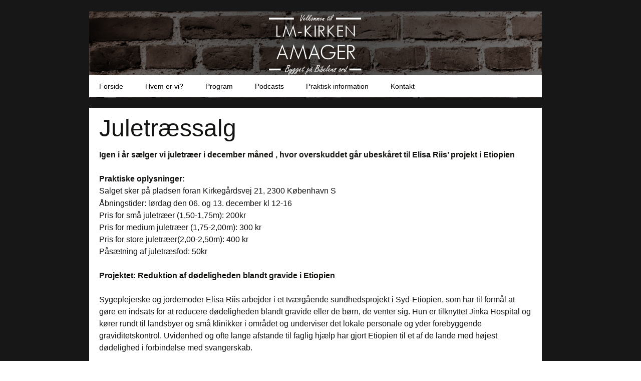

--- FILE ---
content_type: text/html; charset=UTF-8
request_url: http://lm-amager.dk/jul/
body_size: 4987
content:
<!DOCTYPE html>
<!--[if IE 7]>
<html class="ie ie7" lang="da-DK">
<![endif]-->
<!--[if IE 8]>
<html class="ie ie8" lang="da-DK">
<![endif]-->
<!--[if !(IE 7) | !(IE 8)  ]><!-->
<html lang="da-DK">
<!--<![endif]-->
<head>
	<meta charset="UTF-8">
	<meta name="viewport" content="width=device-width">
	<title>Juletræssalg | LM-kirken Amager</title>
	<link rel="profile" href="http://gmpg.org/xfn/11">
	<link rel="pingback" href="http://lm-amager.dk/xmlrpc.php">
	<!--[if lt IE 9]>
	<script src="http://lm-amager.dk/wp-content/themes/twentythirteen/js/html5.js"></script>
	<![endif]-->
	<meta name='robots' content='max-image-preview:large' />
<link rel='dns-prefetch' href='//fonts.googleapis.com' />
<link rel='dns-prefetch' href='//s.w.org' />
<link rel="alternate" type="application/rss+xml" title="LM-kirken Amager &raquo; Feed" href="http://lm-amager.dk/feed/" />
<link rel="alternate" type="application/rss+xml" title="LM-kirken Amager &raquo;-kommentar-feed" href="http://lm-amager.dk/comments/feed/" />
<link rel="alternate" type="application/rss+xml" title="LM-kirken Amager &raquo; Juletræssalg-kommentar-feed" href="http://lm-amager.dk/jul/feed/" />
		<script type="text/javascript">
			window._wpemojiSettings = {"baseUrl":"https:\/\/s.w.org\/images\/core\/emoji\/13.1.0\/72x72\/","ext":".png","svgUrl":"https:\/\/s.w.org\/images\/core\/emoji\/13.1.0\/svg\/","svgExt":".svg","source":{"concatemoji":"http:\/\/lm-amager.dk\/wp-includes\/js\/wp-emoji-release.min.js?ver=5.8.12"}};
			!function(e,a,t){var n,r,o,i=a.createElement("canvas"),p=i.getContext&&i.getContext("2d");function s(e,t){var a=String.fromCharCode;p.clearRect(0,0,i.width,i.height),p.fillText(a.apply(this,e),0,0);e=i.toDataURL();return p.clearRect(0,0,i.width,i.height),p.fillText(a.apply(this,t),0,0),e===i.toDataURL()}function c(e){var t=a.createElement("script");t.src=e,t.defer=t.type="text/javascript",a.getElementsByTagName("head")[0].appendChild(t)}for(o=Array("flag","emoji"),t.supports={everything:!0,everythingExceptFlag:!0},r=0;r<o.length;r++)t.supports[o[r]]=function(e){if(!p||!p.fillText)return!1;switch(p.textBaseline="top",p.font="600 32px Arial",e){case"flag":return s([127987,65039,8205,9895,65039],[127987,65039,8203,9895,65039])?!1:!s([55356,56826,55356,56819],[55356,56826,8203,55356,56819])&&!s([55356,57332,56128,56423,56128,56418,56128,56421,56128,56430,56128,56423,56128,56447],[55356,57332,8203,56128,56423,8203,56128,56418,8203,56128,56421,8203,56128,56430,8203,56128,56423,8203,56128,56447]);case"emoji":return!s([10084,65039,8205,55357,56613],[10084,65039,8203,55357,56613])}return!1}(o[r]),t.supports.everything=t.supports.everything&&t.supports[o[r]],"flag"!==o[r]&&(t.supports.everythingExceptFlag=t.supports.everythingExceptFlag&&t.supports[o[r]]);t.supports.everythingExceptFlag=t.supports.everythingExceptFlag&&!t.supports.flag,t.DOMReady=!1,t.readyCallback=function(){t.DOMReady=!0},t.supports.everything||(n=function(){t.readyCallback()},a.addEventListener?(a.addEventListener("DOMContentLoaded",n,!1),e.addEventListener("load",n,!1)):(e.attachEvent("onload",n),a.attachEvent("onreadystatechange",function(){"complete"===a.readyState&&t.readyCallback()})),(n=t.source||{}).concatemoji?c(n.concatemoji):n.wpemoji&&n.twemoji&&(c(n.twemoji),c(n.wpemoji)))}(window,document,window._wpemojiSettings);
		</script>
		<style type="text/css">
img.wp-smiley,
img.emoji {
	display: inline !important;
	border: none !important;
	box-shadow: none !important;
	height: 1em !important;
	width: 1em !important;
	margin: 0 .07em !important;
	vertical-align: -0.1em !important;
	background: none !important;
	padding: 0 !important;
}
</style>
	<link rel='stylesheet' id='wp-block-library-css'  href='http://lm-amager.dk/wp-includes/css/dist/block-library/style.min.css?ver=5.8.12' type='text/css' media='all' />
<link rel='stylesheet' id='twentythirteen-fonts-css'  href='https://fonts.googleapis.com/css?family=Source+Sans+Pro%3A300%2C400%2C700%2C300italic%2C400italic%2C700italic%7CBitter%3A400%2C700&#038;subset=latin%2Clatin-ext' type='text/css' media='all' />
<link rel='stylesheet' id='genericons-css'  href='http://lm-amager.dk/wp-content/themes/twentythirteen/genericons/genericons.css?ver=3.03' type='text/css' media='all' />
<link rel='stylesheet' id='twentythirteen-style-css'  href='http://lm-amager.dk/wp-content/themes/twentythirteen/style.css?ver=2013-07-18' type='text/css' media='all' />
<!--[if lt IE 9]>
<link rel='stylesheet' id='twentythirteen-ie-css'  href='http://lm-amager.dk/wp-content/themes/twentythirteen/css/ie.css?ver=2013-07-18' type='text/css' media='all' />
<![endif]-->
<link rel='stylesheet' id='simcal-qtip-css'  href='http://lm-amager.dk/wp-content/plugins/google-calendar-events/assets/css/vendor/jquery.qtip.min.css?ver=3.1.36' type='text/css' media='all' />
<link rel='stylesheet' id='simcal-default-calendar-grid-css'  href='http://lm-amager.dk/wp-content/plugins/google-calendar-events/assets/css/default-calendar-grid.min.css?ver=3.1.36' type='text/css' media='all' />
<link rel='stylesheet' id='simcal-default-calendar-list-css'  href='http://lm-amager.dk/wp-content/plugins/google-calendar-events/assets/css/default-calendar-list.min.css?ver=3.1.36' type='text/css' media='all' />
<script type='text/javascript' src='http://lm-amager.dk/wp-includes/js/jquery/jquery.min.js?ver=3.6.0' id='jquery-core-js'></script>
<script type='text/javascript' src='http://lm-amager.dk/wp-includes/js/jquery/jquery-migrate.min.js?ver=3.3.2' id='jquery-migrate-js'></script>
<link rel="https://api.w.org/" href="http://lm-amager.dk/wp-json/" /><link rel="alternate" type="application/json" href="http://lm-amager.dk/wp-json/wp/v2/pages/650" /><link rel="EditURI" type="application/rsd+xml" title="RSD" href="http://lm-amager.dk/xmlrpc.php?rsd" />
<link rel="wlwmanifest" type="application/wlwmanifest+xml" href="http://lm-amager.dk/wp-includes/wlwmanifest.xml" /> 
<meta name="generator" content="WordPress 5.8.12" />
<link rel="canonical" href="http://lm-amager.dk/jul/" />
<link rel='shortlink' href='http://lm-amager.dk/?p=650' />
<link rel="alternate" type="application/json+oembed" href="http://lm-amager.dk/wp-json/oembed/1.0/embed?url=http%3A%2F%2Flm-amager.dk%2Fjul%2F" />
<link rel="alternate" type="text/xml+oembed" href="http://lm-amager.dk/wp-json/oembed/1.0/embed?url=http%3A%2F%2Flm-amager.dk%2Fjul%2F&#038;format=xml" />
	<style type="text/css" id="twentythirteen-header-css">
			.site-header {
			background: url(http://lm-amager.dk/wp-content/uploads/2016/05/cropped-Billede3.png) no-repeat scroll top;
			background-size: 1600px auto;
		}
			.site-title,
		.site-description {
			position: absolute;
			clip: rect(1px 1px 1px 1px); /* IE7 */
			clip: rect(1px, 1px, 1px, 1px);
		}
		</style>
	<link rel="icon" href="http://lm-amager.dk/wp-content/uploads/2016/05/cropped-Billede1-32x32.png" sizes="32x32" />
<link rel="icon" href="http://lm-amager.dk/wp-content/uploads/2016/05/cropped-Billede1-192x192.png" sizes="192x192" />
<link rel="apple-touch-icon" href="http://lm-amager.dk/wp-content/uploads/2016/05/cropped-Billede1-180x180.png" />
<meta name="msapplication-TileImage" content="http://lm-amager.dk/wp-content/uploads/2016/05/cropped-Billede1-270x270.png" />
</head>

<body class="page-template-default page page-id-650 single-author">
	<div id="lm-logo"></div>
	<div id="page" class="hfeed site">
		<header id="masthead" class="site-header" role="banner">
			<a class="home-link" href="http://lm-amager.dk/" title="LM-kirken Amager" rel="home">
				<h1 class="site-title">LM-kirken Amager</h1>
				<h2 class="site-description">&#8211; kirken på Kirkegårdsvej</h2>
<img src="http://lm-amager.dk/wp-content/uploads/2016/05/cropped-Billede3.png" id="banner-img"/>
			</a>

			<div id="navbar" class="navbar">
				<nav id="site-navigation" class="navigation main-navigation" role="navigation">
					<h3 class="menu-toggle">Menu</h3>
					<a class="screen-reader-text skip-link" href="#content" title="Videre til indhold">Videre til indhold</a>
					<div class="menu-menu-1-container"><ul id="menu-menu-1" class="nav-menu"><li id="menu-item-688" class="menu-item menu-item-type-post_type menu-item-object-page menu-item-home menu-item-688"><a href="http://lm-amager.dk/">Forside</a></li>
<li id="menu-item-12" class="menu-item menu-item-type-post_type menu-item-object-page menu-item-12"><a href="http://lm-amager.dk/hvem-er-vi/">Hvem er vi?</a></li>
<li id="menu-item-14" class="menu-item menu-item-type-post_type menu-item-object-page menu-item-14"><a href="http://lm-amager.dk/program/">Program</a></li>
<li id="menu-item-422" class="menu-item menu-item-type-post_type menu-item-object-page menu-item-422"><a href="http://lm-amager.dk/podcasts/">Podcasts</a></li>
<li id="menu-item-369" class="menu-item menu-item-type-post_type menu-item-object-page menu-item-369"><a href="http://lm-amager.dk/faq/">Praktisk information</a></li>
<li id="menu-item-288" class="menu-item menu-item-type-post_type menu-item-object-page menu-item-288"><a href="http://lm-amager.dk/kontakt-os/">Kontakt</a></li>
</ul></div>									</nav><!-- #site-navigation -->
			</div><!-- #navbar -->
		</header><!-- #masthead -->

		<div id="main" class="site-main">

	<div id="primary" class="content-area">
		<div id="content" class="site-content" role="main">

						
				<article id="post-650" class="post-650 page type-page status-publish hentry">
					<header class="entry-header">
						
						<h1 class="entry-title">Juletræssalg</h1>
					</header><!-- .entry-header -->

					<div class="entry-content">
						<p><strong>Igen i år sælger vi juletræer i december måned , hvor overskuddet går ubeskåret til Elisa Riis&#8217; projekt i Etiopien</strong></p>
<p><strong>Praktiske oplysninger:<br />
</strong>Salget sker på pladsen foran Kirkegårdsvej 21, 2300 København S<br />
<span style="font-size: 16.3636360168457px; line-height: 1.5;">Åbningstider: lørdag den 06. og 13. december kl 12-16<br />
</span>Pris for små juletræer (1,50-1,75m): 200kr<br />
Pris for medium juletræer (1,75-2,00m): 300 kr<br />
Pris for store juletræer(2,00-2,50m): 400 kr<br />
Påsætning af juletræsfod: 50kr</p>
<p><strong style="line-height: 1.5;">Projektet: Reduktion af dødeligheden blandt gravide i Etiopien</strong></p>
<p>Sygeplejerske og jordemoder Elisa Riis arbejder i et tværgående sundhedsprojekt i Syd-Etiopien, som har til formål at gøre en indsats for at reducere dødeligheden blandt gravide eller de børn, de venter sig. Hun er tilknyttet Jinka Hospital og kører rundt til landsbyer og små klinikker i området og underviser det lokale personale og yder forebyggende graviditetskontrol. Uvidenhed og ofte lange afstande til faglig hjælp har gjort Etiopien til et af de lande med højest dødelighed i forbindelse med svangerskab.</p>
<p>Projektet sigter på at oplære resursepersoner i lokalområderne, så de <img loading="lazy" class="alignright wp-image-467" src="http://lm-amager.dk/wp-content/uploads/2014/09/Billede2.png" alt="Billede2" width="100" height="145" />enten kan henvise de gravide til at søge hjælp i tide, eller at de oplærte selv klarer nogle grundlæggende ting omkring en fødsel. En del af projektet går ud på at opkvalificere mindre helsecentre i lokalområderne. Dødeligheden blandt fødende kvinder er ca. 50 gange højere end i Danmark og spædbarnsdødeligheden er ca 15 gange højere. Projektet er drevet af <a href="http://dlm.dk/projekter/c114/projekter-i-etiopien/reduktion-af-doedeligheden-blandt-gravide/pg1/">Luthersk Mission</a></p>
<p>Læs om <a href="http://dlm.dk/internationale-missionsnyheder/c8/etiopien/bushkvinder-faar-foedselshjaelp-i-naeromraadet/pg1/?phpMyAdmin=uL5ZQ55jyjbbyD1ytX9LMzI7j9f">Bushkvinder får fødselshjælp i nærområdet</a> og <a href="http://dlm.dk/internationale-missionsnyheder/c8/etiopien/graviditetstjek-for-foerste-gang/pg1/?phpMyAdmin=uL5ZQ55jyjbbyD1ytX9LMzI7j9f">Graviditetstjek for første gang</a></p>
<p>for mere info ring til</p>
<p class="p1"><span class="s1">71107810 37637753 68485570</span></p>
											</div><!-- .entry-content -->

					<footer class="entry-meta">
											</footer><!-- .entry-meta -->
				</article><!-- #post -->

				
<div id="comments" class="comments-area">

	
	
</div><!-- #comments -->			
		</div><!-- #content -->
	</div><!-- #primary -->


		</div><!-- #main -->
		<footer id="colophon" class="site-footer" role="contentinfo">
			
			<div class="site-info">
								<a href="https://wordpress.org/" title="Personlig semantisk publiceringsplatform">Drevet af WordPress</a>
			</div><!-- .site-info -->
		</footer><!-- #colophon -->
	</div><!-- #page -->

	<script type='text/javascript' src='http://lm-amager.dk/wp-includes/js/imagesloaded.min.js?ver=4.1.4' id='imagesloaded-js'></script>
<script type='text/javascript' src='http://lm-amager.dk/wp-includes/js/masonry.min.js?ver=4.2.2' id='masonry-js'></script>
<script type='text/javascript' src='http://lm-amager.dk/wp-includes/js/jquery/jquery.masonry.min.js?ver=3.1.2b' id='jquery-masonry-js'></script>
<script type='text/javascript' src='http://lm-amager.dk/wp-content/themes/twentythirteen/js/functions.js?ver=20150330' id='twentythirteen-script-js'></script>
<script type='text/javascript' src='http://lm-amager.dk/wp-content/plugins/google-calendar-events/assets/js/vendor/jquery.qtip.min.js?ver=3.1.36' id='simcal-qtip-js'></script>
<script type='text/javascript' src='http://lm-amager.dk/wp-content/plugins/google-calendar-events/assets/js/vendor/moment.min.js?ver=3.1.36' id='simcal-fullcal-moment-js'></script>
<script type='text/javascript' src='http://lm-amager.dk/wp-content/plugins/google-calendar-events/assets/js/vendor/moment-timezone-with-data.min.js?ver=3.1.36' id='simcal-moment-timezone-js'></script>
<script type='text/javascript' id='simcal-default-calendar-js-extra'>
/* <![CDATA[ */
var simcal_default_calendar = {"ajax_url":"\/wp-admin\/admin-ajax.php","nonce":"a874da5a04","locale":"da_DK","text_dir":"ltr","months":{"full":["januar","februar","marts","april","maj","juni","juli","august","september","oktober","november","december"],"short":["jan","feb","mar","apr","maj","jun","jul","aug","sep","okt","nov","dec"]},"days":{"full":["s\u00f8ndag","mandag","tirsdag","onsdag","torsdag","fredag","l\u00f8rdag"],"short":["s\u00f8n","man","tirs","ons","tors","fre","l\u00f8r"]},"meridiem":{"AM":"AM","am":"am","PM":"PM","pm":"pm"}};
/* ]]> */
</script>
<script type='text/javascript' src='http://lm-amager.dk/wp-content/plugins/google-calendar-events/assets/js/default-calendar.min.js?ver=3.1.36' id='simcal-default-calendar-js'></script>
<script type='text/javascript' src='http://lm-amager.dk/wp-content/plugins/google-calendar-events/assets/js/vendor/imagesloaded.pkgd.min.js?ver=3.1.36' id='simplecalendar-imagesloaded-js'></script>
<script type='text/javascript' src='http://lm-amager.dk/wp-includes/js/wp-embed.min.js?ver=5.8.12' id='wp-embed-js'></script>
</body>
</html>